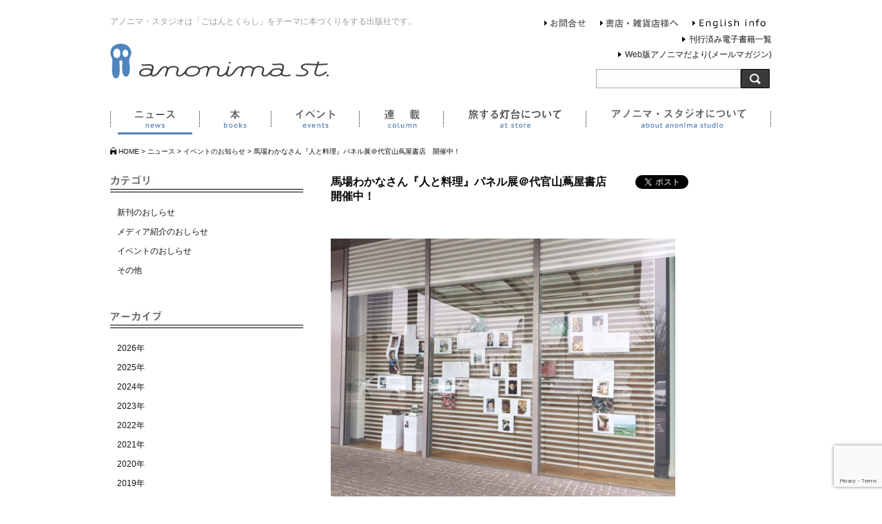

--- FILE ---
content_type: text/html; charset=UTF-8
request_url: https://www.anonima-studio.com/news/news-20170425/
body_size: 28107
content:
<!DOCTYPE html>
<html lang="ja-jp">
<head>
<meta http-equiv="Content-Type" content="text/html; charset=UTF-8">
<meta property="og:title" content="  馬場わかなさん『人と料理』パネル展＠代官山蔦屋書店　開催中！│アノニマ・スタジオ｜中央出版株式会社">
<meta property="og:type" content="artcle">
<meta property="og:url" content="httpswww.anonima-studio.com/news/news-20170425/">
<meta property="og:image" content="https://www.anonima-studio.com/img/ogpimg.png">
<meta property="og:site_name" content="アノニマ・スタジオ｜中央出版株式会社">
<meta property="og:description" content="アノニマ・スタジオは「ごはんとくらし」をテーマに本づくりをする出版社です。">
<meta name="description" content="アノニマ・スタジオは「ごはんとくらし」をテーマに本づくりをする出版社です。">
<meta name="msapplication-tileimage" content="https://www.anonima-studio.com/wp/wp-content/uploads/2019/05/cropped-c0b32b73444fe147522bb603586efd7a-270x270.jpg">
<meta name="robots" content="max-image-preview:large">
<meta name="twitter:card" content="summarylargeimage">
<meta name="twitter:site" content="@anonimastudio">
<meta name="viewport" content="width=1140">
<title>  馬場わかなさん『人と料理』パネル展＠代官山蔦屋書店　開催中！│アノニマ・スタジオ｜中央出版株式会社</title>
<link rel="dns-prefetch" href="//fonts.googleapis.com">
<link rel="dns-prefetch" href="//ajax.googleapis.com">
<link rel="dns-prefetch" href="//cdnjs.cloudflare.com">
<link rel="shortcut icon" type="image/vnd.microsoft.icon" href="https://www.anonima-studio.com/wp/wp-content/themes/anonima-studio/img/favicon.ico">
<link rel="alternate" type="application/rss+xml" title="アノニマ・スタジオ｜中央出版株式会社 &raquo; 馬場わかなさん『人と料理』パネル展＠代官山蔦屋書店　開催中！ のコメントのフィード" href="https://www.anonima-studio.com/news/news-20170425/feed/">
<link rel="alternate" type="application/json" href="https://www.anonima-studio.com/wp-json/wp/v2/posts/6566">
<link rel="alternate" type="application/json+oembed" href="https://www.anonima-studio.com/wp-json/oembed/1.0/embed?url=https%3A%2F%2Fwww.anonima-studio.com%2Fnews%2Fnews-20170425%2F">
<link rel="alternate" type="text/xml+oembed" href="https://www.anonima-studio.com/wp-json/oembed/1.0/embed?url=https%3A%2F%2Fwww.anonima-studio.com%2Fnews%2Fnews-20170425%2F&#038;format=xml">
<link rel="https://api.w.org/" href="https://www.anonima-studio.com/wp-json/">
<link rel="EditURI" type="application/rsd+xml" title="RSD" href="https://www.anonima-studio.com/wp/xmlrpc.php?rsd">
<link rel="canonical" href="https://www.anonima-studio.com/news/news-20170425/">
<link rel="shortlink" href="https://www.anonima-studio.com/?p=6566">
<link rel="icon" href="https://www.anonima-studio.com/wp/wp-content/uploads/2019/05/cropped-c0b32b73444fe147522bb603586efd7a-32x32.jpg" sizes="32x32">
<link rel="icon" href="https://www.anonima-studio.com/wp/wp-content/uploads/2019/05/cropped-c0b32b73444fe147522bb603586efd7a-192x192.jpg" sizes="192x192">
<link rel="apple-touch-icon" href="https://www.anonima-studio.com/wp/wp-content/uploads/2019/05/cropped-c0b32b73444fe147522bb603586efd7a-180x180.jpg">
<link href="https://fonts.googleapis.com/css?family=PT+Sans+Caption" rel="stylesheet" type="text/css">
<link href="https://fonts.googleapis.com/css?family=Roboto" rel="stylesheet" type="text/css">
<link rel="stylesheet" type="text/css" href="https://www.anonima-studio.com/wp/wp-content/themes/anonima-studio/style_base.css">
<link rel="stylesheet" type="text/css" href="https://www.anonima-studio.com/wp/wp-content/cache/head-cleaner/css/a262b49f37ad525d2afa8a70efe1036c.css" media="all">
<link rel="stylesheet" id="wp-block-library-css" href="https://www.anonima-studio.com/wp/wp-includes/css/dist/block-library/style.min.css" type="text/css" media="all">
<link rel="stylesheet" id="contact-form-7-css" href="https://www.anonima-studio.com/wp/wp-content/plugins/contact-form-7/includes/css/styles.css" type="text/css" media="all">
<script type="text/javascript" src="https://ajax.googleapis.com/ajax/libs/jquery/1.7.1/jquery.min.js" ></script>
<script type="text/javascript" src="https://cdnjs.cloudflare.com/ajax/libs/jquery-easing/1.3/jquery.easing.min.js" ></script>
<script type="text/javascript" src="https://ajax.googleapis.com/ajax/libs/jquery/1.10.2/jquery.min.js"></script>
<script type="text/javascript" src="https://www.anonima-studio.com/wp/wp-content/themes/anonima-studio/js/script.js" ></script>
<script type="text/javascript" src="https://www.anonima-studio.com/wp/wp-content/themes/anonima-studio/js/scroll.js" ></script>
<script type="text/javascript" src="https://www.anonima-studio.com/wp/wp-content/themes/anonima-studio/js/heightLine.js"></script>
<script type="text/javascript" src="https://www.anonima-studio.com/wp/wp-content/themes/anonima-studio/js/accordionbox.js" ></script>
<script type="text/javascript" src="https://www.anonima-studio.com/wp/wp-content/themes/anonima-studio/js/accordionbox_gnav.js" ></script>
<script type="text/javascript" src="https://www.anonima-studio.com/wp/wp-content/cache/head-cleaner/js/e20e6d347d3bbd8b3f14f29ed5aa764c.js"></script>
<!--[if lte IE 8]><script type="text/javascript" src="https://www.anonima-studio.com/wp/wp-content/themes/anonima-studio/js/DOMAssistantCompressed-2.8.1.js"></script>
<script src="https://html5shiv.googlecode.com/svn/trunk/html5.js"></script>
<script type="text/javascript" src="https://www.anonima-studio.com/wp/wp-content/themes/anonima-studio/js/ie-css3.js"></script>
<![endif]-->
</head>

<body>
	<!-- Google Tag Manager (noscript) -->
	<noscript><iframe src="https://www.googletagmanager.com/ns.html?id=GTM-5VLP532"
	height="0" width="0" style="display:none;visibility:hidden"></iframe></noscript>
	<!-- End Google Tag Manager (noscript) -->
<!-- header -->
<script>!function(d,s,id){var js,fjs=d.getElementsByTagName(s)[0],p=/^http:/.test(d.location)?'http':'https';if(!d.getElementById(id)){js=d.createElement(s);js.id=id;js.src=p+'://platform.twitter.com/widgets.js';fjs.parentNode.insertBefore(js,fjs);}}(document, 'script', 'twitter-wjs');</script>
<div id="fb-root"></div>
<script>(function(d, s, id) {
var js, fjs = d.getElementsByTagName(s)[0];
if (d.getElementById(id)) return;
js = d.createElement(s); js.id = id;
js.src = "//connect.facebook.net/ja_JP/all.js#xfbml=1";
fjs.parentNode.insertBefore(js, fjs);
}(document, 'script', 'facebook-jssdk'));</script>
<!-- header -->
<div id="wrapper" class="clearfix">
<header class="sp_displaynone">
    <div class="clearfix logonavWrap">
      <p>アノニマ・スタジオは「ごはんとくらし」をテーマに本づくりをする出版社です。</p>
      <p class="headerLogo"><strong><a href="https://www.anonima-studio.com/" title="anonima studio｜アノニマ・スタジオ｜中央出版株式会社"><img src="https://www.anonima-studio.com/wp/wp-content/themes/anonima-studio/img/common/header_logo.gif" alt="anonima studio｜アノニマ・スタジオ｜中央出版株式会社" /></a></strong></p>
            <nav class="gnav">
              <ul class="clearfix">


<li id="gnav01" class="
current"><a href="https://www.anonima-studio.com/news/" title="news">ニュース</a></li>

<li id="gnav02" class="
"><a href="https://www.anonima-studio.com/books/" title="books">本</a></li>

<li id="gnav03" class="
"><a href="https://www.anonima-studio.com/events/" title="event">イベント</a></li>

<li id="gnav04" class="
"><a href="https://www.anonima-studio.com/column/" title="column">連載</a></li>

<li id="gnav05" class="
"><a href="https://www.anonima-studio.com/atstore/" title="atstore">旅する灯台について</a></li>

<li id="gnav06" class="
"><a href="https://www.anonima-studio.com/about/" title="about">アノニマ・スタジオについて</a></li>

              </ul>
            </nav>
            <nav id="headernav" name="headernav">
            <ul>

<li id="hnav01" class=""><a href="https://www.anonima-studio.com/contact/" title="お問合せ">お問合せ</a></li>
<li id="hnav02" class=""><a href="https://www.anonima-studio.com/?page_id=27"　title="書店・雑貨店様へ">書店・雑貨店様へ</a></li>
<li id="hnav03" class=""><a href="/english/" title="English info">English info</a></li>

            </ul>
            </nav><!-- headernav END -->
            <li class="header__mailmagazine"> <a style="top: -160px;" href="https://www.anonima-studio.com/ebook/anonima-ebook.html" title="刊行済み電子書籍一覧">刊行済み電子書籍一覧 </a></li>
<li class="header__mailmagazine"><a class="" style="top: -138px;" href="https://www.anonima-studio.com/mailmagazine/" title="Web版アノニマだより(メールマガジン)">Web版アノニマだより(メールマガジン)</a></li>
    </div><!-- logonavWrap END -->
      <div class="search">
    <form method="get" action="https://www.anonima-studio.com/">
<fieldset>
<label for="search"></label>
<input type="hidden" value="news,books,events,atstore" name="cat" />
<input type="text" name="s" id="s" value="" />
<input type="submit" name="searchsubmit" id="searchsubmit" value="" />
</fieldset>
</form>
    </div>
<div class="breadcrumbs clearfix" >
    <!-- Breadcrumb NavXT 7.2.0 -->
<span typeof="v:Breadcrumb"><a rel="v:url" property="v:title" title="Go to アノニマ・スタジオ｜中央出版株式会社." href="https://www.anonima-studio.com" class="home">HOME</a></span> &gt; <span typeof="v:Breadcrumb"><a rel="v:url" property="v:title" title="Go to the ニュース category archives." href="https://www.anonima-studio.com/news/" class="taxonomy category">ニュース</a></span> &gt; <span typeof="v:Breadcrumb"><a rel="v:url" property="v:title" title="Go to the イベントのお知らせ category archives." href="https://www.anonima-studio.com/news/hold/" class="taxonomy category">イベントのお知らせ</a></span> &gt; <span typeof="v:Breadcrumb"><span property="v:title">馬場わかなさん『人と料理』パネル展＠代官山蔦屋書店　開催中！</span></span></div>
</header>
<!-- /PC用 -->

<!-- スマホ用 -->
<header class="pc_displaynone">
    <div class="logonavWrap">
<div class="breadcrumbs clearfix" >
    <!-- Breadcrumb NavXT 7.2.0 -->
<span typeof="v:Breadcrumb"><a rel="v:url" property="v:title" title="Go to アノニマ・スタジオ｜中央出版株式会社." href="https://www.anonima-studio.com" class="home">HOME</a></span> &gt; <span typeof="v:Breadcrumb"><a rel="v:url" property="v:title" title="Go to the ニュース category archives." href="https://www.anonima-studio.com/news/" class="taxonomy category">ニュース</a></span> &gt; <span typeof="v:Breadcrumb"><a rel="v:url" property="v:title" title="Go to the イベントのお知らせ category archives." href="https://www.anonima-studio.com/news/hold/" class="taxonomy category">イベントのお知らせ</a></span> &gt; <span typeof="v:Breadcrumb"><span property="v:title">馬場わかなさん『人と料理』パネル展＠代官山蔦屋書店　開催中！</span></span></div>
      <div class="sp_logo">
      <p class="">
        <strong><a href="https://www.anonima-studio.com/" title="anonima studio｜アノニマ・スタジオ｜中央出版株式会社">
          <img src="https://www.anonima-studio.com/wp/wp-content/themes/anonima-studio/img/common/header_logo.gif" alt="anonima studio｜アノニマ・スタジオ｜中央出版株式会社" /></a>
        </strong>
      </p>
      <button type="button" class="accordionbox_gnav drawer-hamburger">
          <span class="sr-only">toggle navigation</span>
          <span class="drawer-hamburger-icon"></span>
      </button>
      </div>
      <nav class="sp_displaynone accordion_gnav">
      <div class="">
      <div class="search">
    <form method="get" action="https://www.anonima-studio.com/">
<fieldset>
<label for="search"></label>
<input type="hidden" value="news,books,events,atstore" name="cat" />
<input type="text" name="s" id="s" value="" />
<input type="submit" name="searchsubmit" id="searchsubmit" value="" />
</fieldset>
</form>
    </div>
<ul class="gmenu">
  <li id="gnav00" class=""><a href="https://www.anonima-studio.com" title="news">TOP</a>
  </li> 

  <li id="gnav01" class="
    current    "><a href="https://www.anonima-studio.com/news/" title="news">ニュース</a>
  </li> 

  <li id="gnav02" class="
        "><a href="https://www.anonima-studio.com/books/" title="books">本</a>
  </li> 

  <li id="gnav03" class="
        "><a href="https://www.anonima-studio.com/events/" title="event">イベント</a>
  </li> 

  <li id="gnav04" class="
        "><a href="https://www.anonima-studio.com/column/" title="column">連載</a>
  </li> 

  <li id="gnav05" class="
        "><a href="https://www.anonima-studio.com/atstore/" title="atstore">旅する灯台について</a>
  </li> 

  <li id="gnav06" class="
        "><a href="https://www.anonima-studio.com/about/" title="about">アノニマ・スタジオについて</a>
  </li> 

  <li id="gnav07" class=""><a href="https://www.anonima-studio.com/contact/" title="お問合せ">お問合せ</a>
  </li> 

  <li id="gnav08" class=""><a href="https://www.anonima-studio.com/?page_id=27"　title="書店・雑貨店様へ">書店・雑貨店様へ</a></li>  

  <li id="gnav09" class=""><a href="/english/" title="English info">English info</a>
  </li> 
  <li> <a href="https://www.anonima-studio.com/ebook/anonima-ebook.html" title="刊行済み電子書籍一覧">刊行済み電子書籍一覧 </a></li>
  <li><a class="" href="https://www.anonima-studio.com/mailmagazine/" title="Web版アノニマだより(メールマガジン)">Web版アノニマだより(メールマガジン)</a></li>
  <li><a class="" href="https://www.anonima-studio.com/privacy/" title="プライバシーポリシー">プライバシーポリシー</a></li>
</ul>
        <ul class="gbanner">
        <li><a href="https://www.facebook.com/anonimastudio.japan" target="_blank"><img src="https://www.anonima-studio.com/wp/wp-content/themes/anonima-studio/img/common/btn_facebook.gif" width="34" height="34" alt="facebook"></a></li>
        <li><a href="https://twitter.com/anonimastudio" target="_blank"><img src="https://www.anonima-studio.com/wp/wp-content/themes/anonima-studio/img/common/btn_tw.gif" width="34" height="34" alt="twitter"></a></li>
        <li><a href="https://www.instagram.com/anonimastudio/" target="_blank"><img src="https://www.anonima-studio.com/wp/wp-content/themes/anonima-studio/img/common/inst-icons2.png" width="34" height="34" alt="instagram"></a></li>
        <li><a href="https://www.anonima-studio.com/bookmarket/" target="_blank"><img src="https://www.anonima-studio.com/wp/wp-content/themes/anonima-studio/img/common/BOOK-MARKET-icon.jpg" width="34" height="34" alt="BOOK MARKET"></a></li>
        </ul>
</div>
            </nav>
    </div><!-- logonavWrap END -->


<h1 class="pc_displaynone sp_h1 current">ニュース</h1>
</header>
<!-----header END------>
<!-- /container -->

<!-- sidebar -->
<div id="sidecolumn" class="clearfix sp_displaynone">
<h2><img src="https://www.anonima-studio.com/wp/wp-content/themes/anonima-studio/img/news/ttl_category.jpg" width="75" height="15" alt="カテゴリ"></h2>
<ul id="sidelist">
	<li><a href="https://www.anonima-studio.com/?category_name=new-release">新刊のおしらせ</a></li>
	<li><a href="https://www.anonima-studio.com/?category_name=media">メディア紹介のおしらせ</a></li>
	<li><a href="https://www.anonima-studio.com/?category_name=hold">イベントのおしらせ</a></li>
	<li><a href="https://www.anonima-studio.com/?category_name=etc">その他</a></li>
</ul>

<h2><img src="https://www.anonima-studio.com/wp/wp-content/themes/anonima-studio/img/news/ttl_archive.jpg" width="75" height="15" alt="アーカイブ"></h2>
<ul id="sidelist">
	<li>	<li><a href='https://www.anonima-studio.com/2026/?cat=14'>2026年</a></li>
	<li><a href='https://www.anonima-studio.com/2025/?cat=14'>2025年</a></li>
	<li><a href='https://www.anonima-studio.com/2024/?cat=14'>2024年</a></li>
	<li><a href='https://www.anonima-studio.com/2023/?cat=14'>2023年</a></li>
	<li><a href='https://www.anonima-studio.com/2022/?cat=14'>2022年</a></li>
	<li><a href='https://www.anonima-studio.com/2021/?cat=14'>2021年</a></li>
	<li><a href='https://www.anonima-studio.com/2020/?cat=14'>2020年</a></li>
	<li><a href='https://www.anonima-studio.com/2019/?cat=14'>2019年</a></li>
	<li><a href='https://www.anonima-studio.com/2018/?cat=14'>2018年</a></li>
	<li><a href='https://www.anonima-studio.com/2017/?cat=14'>2017年</a></li>
	<li><a href='https://www.anonima-studio.com/2016/?cat=14'>2016年</a></li>
	<li><a href='https://www.anonima-studio.com/2015/?cat=14'>2015年</a></li>
	<li><a href='https://www.anonima-studio.com/2014/?cat=14'>2014年</a></li>
</li>
	<li><a href="/before2014/frameset.html" target="_blank">2014年以前</a></li>
</ul>
</div><!--sidecolumn END --><!-- /sidebar -->

<!--INDEX Right column-->
<div id="mainContents">

<section id="txt_box">

<div class="title clearfix">
	<h3>馬場わかなさん『人と料理』パネル展＠代官山蔦屋書店　開催中！</h3>
	<div id="sns_button2" class="clearfix">
		<div class="fb-like" expr:data-href="data:blog.url" data-layout="button_count" data-action="like" data-show-faces="false" data-share="false"/></div>
		<div class="tw-share2"><a href="https://twitter.com/share" class="twitter-share-button" data-lang="ja">ツイート</a></div>
	</div>
</div>

<p><img decoding="async" src="https://www.anonima-studio.com/wp/wp-content/uploads/2017/04/image1.jpg" alt="image1" width="500" class="alignleft size-full wp-image-6567" srcset="https://www.anonima-studio.com/wp/wp-content/uploads/2017/04/image1.jpg 607w, https://www.anonima-studio.com/wp/wp-content/uploads/2017/04/image1-300x225.jpg 300w" sizes="(max-width: 607px) 100vw, 607px" /></p>
<p>代官山蔦屋書店さんの駐車場側のウィンドウにて、<br />
まもなく発売の馬場わかなさん『人と料理』発売予告のパネルを展示していただいています。<br />
ゴールデンウィークいっぱい、5月8日までの展示です。</p>
<p><img decoding="async" src="https://www.anonima-studio.com/wp/wp-content/uploads/2017/04/image3.jpg" alt="image3" width="500" class="alignleft size-full wp-image-6568" srcset="https://www.anonima-studio.com/wp/wp-content/uploads/2017/04/image3.jpg 632w, https://www.anonima-studio.com/wp/wp-content/uploads/2017/04/image3-300x225.jpg 300w" sizes="(max-width: 632px) 100vw, 632px" /></p>
<p>文筆家の服部みれいさん、塗師の赤木明登さん、料理家の細川亜衣さん、渡辺有子さん、なかしましほさんなど、<br />
本にご登場いただいた方々のお写真を、少し先にご覧いただけます。</p>
<p>代官山蔦屋書店さんには4月28日からならびはじめます。<br />
ぜひお手に取って、写真を文章をあわせて見てみてくださいね！</p>
<p><a href="https://www.anonima-studio.com/books/essay/hito-to-ryouri/"><br />
『人と料理』馬場わかな<br />
<img decoding="async" fetchpriority="high" src="https://www.anonima-studio.com/wp/wp-content/uploads/2017/03/9784877587628-212x300.jpg" alt="9784877587628" width="212" height="300" class="alignleft size-medium wp-image-6468" srcset="https://www.anonima-studio.com/wp/wp-content/uploads/2017/03/9784877587628-212x300.jpg 212w, https://www.anonima-studio.com/wp/wp-content/uploads/2017/03/9784877587628-725x1024.jpg 725w" sizes="(max-width: 212px) 100vw, 212px" /><br />
</a></p>

<p class="date">（update 2017.04.25）</p>
</section>

<!--sp_sidecolumn_news -->
<div id="sidecolumn" class="clearfix pc_displaynone">
<h2><img src="https://www.anonima-studio.com/wp/wp-content/themes/anonima-studio/img/news/ttl_category.jpg" width="75" height="15" alt="カテゴリ"></h2>
<ul id="sidelist">
    <li><a href="https://www.anonima-studio.com/?category_name=new-release">新刊のおしらせ</a></li>
    <li><a href="https://www.anonima-studio.com/?category_name=media">メディア紹介のおしらせ</a></li>
    <li><a href="https://www.anonima-studio.com/?category_name=hold">イベントのおしらせ</a></li>
    <li><a href="https://www.anonima-studio.com/?category_name=etc">その他</a></li>
</ul>

<h2><img src="https://www.anonima-studio.com/wp/wp-content/themes/anonima-studio/img/news/ttl_archive.jpg" width="75" height="15" alt="アーカイブ"></h2>
<ul id="sidelist">
    <li>	<li><a href='https://www.anonima-studio.com/2026/?cat=14'>2026年</a></li>
	<li><a href='https://www.anonima-studio.com/2025/?cat=14'>2025年</a></li>
	<li><a href='https://www.anonima-studio.com/2024/?cat=14'>2024年</a></li>
	<li><a href='https://www.anonima-studio.com/2023/?cat=14'>2023年</a></li>
	<li><a href='https://www.anonima-studio.com/2022/?cat=14'>2022年</a></li>
	<li><a href='https://www.anonima-studio.com/2021/?cat=14'>2021年</a></li>
	<li><a href='https://www.anonima-studio.com/2020/?cat=14'>2020年</a></li>
	<li><a href='https://www.anonima-studio.com/2019/?cat=14'>2019年</a></li>
	<li><a href='https://www.anonima-studio.com/2018/?cat=14'>2018年</a></li>
	<li><a href='https://www.anonima-studio.com/2017/?cat=14'>2017年</a></li>
	<li><a href='https://www.anonima-studio.com/2016/?cat=14'>2016年</a></li>
	<li><a href='https://www.anonima-studio.com/2015/?cat=14'>2015年</a></li>
	<li><a href='https://www.anonima-studio.com/2014/?cat=14'>2014年</a></li>
</li>
    <li><a href="/before2014/frameset.html" target="_blank">2014年以前</a></li>
</ul>
</div><!--sp_sidecolumn_news END -->

</div><!-- INDEX Rihght COLUMN mainContents END -->

<!-- /container -->
<!-- footer -->
<div id="pagetop"><a href="#wrapper"><img src="https://www.anonima-studio.com/wp/wp-content/themes/anonima-studio/img/common/btn_pagetop.png" width="68" height="16" alt="pagetop"></a></div>

<footer id="footerinfo">
   <p id="footer_logo"><img src="https://www.anonima-studio.com/wp/wp-content/themes/anonima-studio/img/common/footer_logo.png" width="190" height="105" alt="anonima studio"></p>
    <dl>
      <dt>アノニマ・スタジオ｜中央出版株式会社</dt>
      <dd>〒111-0051 東京都台東区蔵前2-14-14 2F
        <ul>
        <li><a href="https://www.facebook.com/anonimastudio.japan" target="_blank"><img src="https://www.anonima-studio.com/wp/wp-content/themes/anonima-studio/img/common/btn_facebook.gif" width="34" height="34" alt="facebook"></a></li>
        <li><a href="https://twitter.com/anonimastudio" target="_blank"><img src="https://www.anonima-studio.com/wp/wp-content/uploads/2024/05/btn_X.gif" width="34" height="34" alt="twitter"></a></li>
        <li><a href="https://www.instagram.com/anonimastudio/" target="_blank"><img src="https://www.anonima-studio.com/wp/wp-content/themes/anonima-studio/img/common/inst-icons2.png" width="34" height="34" alt="instagram"></a></li>
        <li><a href="https://www.anonima-studio.com/bookmarket/" target="_blank"><img src="https://www.anonima-studio.com/wp/wp-content/themes/anonima-studio/img/common/BOOK-MARKET-icon.jpg" width="34" height="34" alt="BOOK MARKET"></a></li>
		<li><a href="https://anonima-studio.stores.jp/" target="_blank"><img src="https://www.anonima-studio.com/wp/wp-content/themes/anonima-studio/img/common/EC-icon.jpg" width="34" height="34" alt="BOOK MARKET"></a></li>
        </ul>
    </dd>
    </dl>
    <p class="footer_lead">アノニマ・スタジオは、KTC中央出版の「ごはんとくらし」をテーマとしたレーベルです。食べること、住まうこと、子育て、旅、こころとからだ・・・暮らしを少し豊かにしてくれる生活書を中心に、本づくりやイベントを行っています。</p>

    <li class="footer__mailmagazine"> <a style="top: -85px;right: 246px;" href="https://www.anonima-studio.com/ebook/anonima-ebook.html" title="刊行済み電子書籍一覧">刊行済み電子書籍一覧 </a></li>
    <li class="footer__mailmagazine"><a class="" href="https://www.anonima-studio.com/mailmagazine/" title="Web版アノニマだより(メールマガジン)">Web版アノニマだより(メールマガジン)</a></li>

    <ul class="footer_navi sp_displaynone">
    <li><a href="https://www.anonima-studio.com/?category_name=news">ニュース</a>　｜　</li>
    <li><a href="https://www.anonima-studio.com/?category_name=books">本</a>　｜　</li>
    <li><a href="https://www.anonima-studio.com/?category_name=events">イベント</a>　｜　</li>
    <li><a href="https://www.anonima-studio.com/column/">連載</a>　｜　</li>
    <li><a href="https://www.anonima-studio.com/?category_name=atstore">旅する灯台について</a>　｜　</li>
    <li><a href="https://www.anonima-studio.com/about/">アノニマ・スタジオについて</a>　｜　</li>
    <li><a href="https://www.anonima-studio.com/contact/">お問合せ</a>　｜　</li>
    <li><a href="https://www.anonima-studio.com/?page_id=27">書店・雑貨店様へ</a>　｜　</li>
    <li><a href="/english/">English info</a>　｜　</li>
    <li><a href="https://www.anonima-studio.com/privacy/">プライバシーポリシー</a></li>
    </ul>

    <ul class="footer_navi pc_displaynone">
    <li><a href="https://www.anonima-studio.com/?category_name=news">ニュース</a></li>
    <li><a href="https://www.anonima-studio.com/?category_name=books">本</a></li>
    <li><a href="https://www.anonima-studio.com/?category_name=events">イベント</a></li>
    <li><a href="https://www.anonima-studio.com/column/">連載</a></li>
    <li><a href="https://www.anonima-studio.com/?category_name=atstore">旅する灯台について</a></li>
    <li><a href="https://www.anonima-studio.com/about/">アノニマ・スタジオについて</a></li>
    <li><a href="https://www.anonima-studio.com/contact/">お問合せ</a></li>
    <li><a href="https://www.anonima-studio.com/?page_id=27">書店・雑貨店様へ</a></li>
    <li><a href="/english/">English info</a></li>
    <li><a href="https://www.anonima-studio.com/privacy/">プライバシーポリシー</a></li>
    </ul>

    <p class="copyright">&copy;anonima studio ALL RIGHTS RESERVED</p>
</footer>
<!-- footer END -->
</div>

<script>
<!--2023/3/10GoogleAnalytics旧タグ削除-->
</script>

<script type='text/javascript' src='https://www.anonima-studio.com/wp/wp-content/plugins/contact-form-7/includes/swv/js/index.js' id='swv-js'></script>
<script type='text/javascript' id='contact-form-7-js-extra'>
/* <![CDATA[ */
var wpcf7 = {"api":{"root":"https:\/\/www.anonima-studio.com\/wp-json\/","namespace":"contact-form-7\/v1"}};
/* ]]> */
</script>
<script type='text/javascript' src='https://www.anonima-studio.com/wp/wp-content/plugins/contact-form-7/includes/js/index.js' id='contact-form-7-js'></script>
<script type='text/javascript' src='https://www.google.com/recaptcha/api.js?render=6Lf3U-0aAAAAABGF1TO793FIpgs5pIcOsvtUdu1S' id='google-recaptcha-js'></script>
<script type='text/javascript' src='https://www.anonima-studio.com/wp/wp-includes/js/dist/vendor/wp-polyfill-inert.min.js' id='wp-polyfill-inert-js'></script>
<script type='text/javascript' src='https://www.anonima-studio.com/wp/wp-includes/js/dist/vendor/regenerator-runtime.min.js' id='regenerator-runtime-js'></script>
<script type='text/javascript' src='https://www.anonima-studio.com/wp/wp-includes/js/dist/vendor/wp-polyfill.min.js' id='wp-polyfill-js'></script>
<script type='text/javascript' id='wpcf7-recaptcha-js-extra'>
/* <![CDATA[ */
var wpcf7_recaptcha = {"sitekey":"6Lf3U-0aAAAAABGF1TO793FIpgs5pIcOsvtUdu1S","actions":{"homepage":"homepage","contactform":"contactform"}};
/* ]]> */
</script>
<script type='text/javascript' src='https://www.anonima-studio.com/wp/wp-content/plugins/contact-form-7/modules/recaptcha/index.js' id='wpcf7-recaptcha-js'></script>
</body>
</html>

--- FILE ---
content_type: text/html; charset=utf-8
request_url: https://www.google.com/recaptcha/api2/anchor?ar=1&k=6Lf3U-0aAAAAABGF1TO793FIpgs5pIcOsvtUdu1S&co=aHR0cHM6Ly93d3cuYW5vbmltYS1zdHVkaW8uY29tOjQ0Mw..&hl=en&v=PoyoqOPhxBO7pBk68S4YbpHZ&size=invisible&anchor-ms=20000&execute-ms=30000&cb=k4ljl7vkcedz
body_size: 48649
content:
<!DOCTYPE HTML><html dir="ltr" lang="en"><head><meta http-equiv="Content-Type" content="text/html; charset=UTF-8">
<meta http-equiv="X-UA-Compatible" content="IE=edge">
<title>reCAPTCHA</title>
<style type="text/css">
/* cyrillic-ext */
@font-face {
  font-family: 'Roboto';
  font-style: normal;
  font-weight: 400;
  font-stretch: 100%;
  src: url(//fonts.gstatic.com/s/roboto/v48/KFO7CnqEu92Fr1ME7kSn66aGLdTylUAMa3GUBHMdazTgWw.woff2) format('woff2');
  unicode-range: U+0460-052F, U+1C80-1C8A, U+20B4, U+2DE0-2DFF, U+A640-A69F, U+FE2E-FE2F;
}
/* cyrillic */
@font-face {
  font-family: 'Roboto';
  font-style: normal;
  font-weight: 400;
  font-stretch: 100%;
  src: url(//fonts.gstatic.com/s/roboto/v48/KFO7CnqEu92Fr1ME7kSn66aGLdTylUAMa3iUBHMdazTgWw.woff2) format('woff2');
  unicode-range: U+0301, U+0400-045F, U+0490-0491, U+04B0-04B1, U+2116;
}
/* greek-ext */
@font-face {
  font-family: 'Roboto';
  font-style: normal;
  font-weight: 400;
  font-stretch: 100%;
  src: url(//fonts.gstatic.com/s/roboto/v48/KFO7CnqEu92Fr1ME7kSn66aGLdTylUAMa3CUBHMdazTgWw.woff2) format('woff2');
  unicode-range: U+1F00-1FFF;
}
/* greek */
@font-face {
  font-family: 'Roboto';
  font-style: normal;
  font-weight: 400;
  font-stretch: 100%;
  src: url(//fonts.gstatic.com/s/roboto/v48/KFO7CnqEu92Fr1ME7kSn66aGLdTylUAMa3-UBHMdazTgWw.woff2) format('woff2');
  unicode-range: U+0370-0377, U+037A-037F, U+0384-038A, U+038C, U+038E-03A1, U+03A3-03FF;
}
/* math */
@font-face {
  font-family: 'Roboto';
  font-style: normal;
  font-weight: 400;
  font-stretch: 100%;
  src: url(//fonts.gstatic.com/s/roboto/v48/KFO7CnqEu92Fr1ME7kSn66aGLdTylUAMawCUBHMdazTgWw.woff2) format('woff2');
  unicode-range: U+0302-0303, U+0305, U+0307-0308, U+0310, U+0312, U+0315, U+031A, U+0326-0327, U+032C, U+032F-0330, U+0332-0333, U+0338, U+033A, U+0346, U+034D, U+0391-03A1, U+03A3-03A9, U+03B1-03C9, U+03D1, U+03D5-03D6, U+03F0-03F1, U+03F4-03F5, U+2016-2017, U+2034-2038, U+203C, U+2040, U+2043, U+2047, U+2050, U+2057, U+205F, U+2070-2071, U+2074-208E, U+2090-209C, U+20D0-20DC, U+20E1, U+20E5-20EF, U+2100-2112, U+2114-2115, U+2117-2121, U+2123-214F, U+2190, U+2192, U+2194-21AE, U+21B0-21E5, U+21F1-21F2, U+21F4-2211, U+2213-2214, U+2216-22FF, U+2308-230B, U+2310, U+2319, U+231C-2321, U+2336-237A, U+237C, U+2395, U+239B-23B7, U+23D0, U+23DC-23E1, U+2474-2475, U+25AF, U+25B3, U+25B7, U+25BD, U+25C1, U+25CA, U+25CC, U+25FB, U+266D-266F, U+27C0-27FF, U+2900-2AFF, U+2B0E-2B11, U+2B30-2B4C, U+2BFE, U+3030, U+FF5B, U+FF5D, U+1D400-1D7FF, U+1EE00-1EEFF;
}
/* symbols */
@font-face {
  font-family: 'Roboto';
  font-style: normal;
  font-weight: 400;
  font-stretch: 100%;
  src: url(//fonts.gstatic.com/s/roboto/v48/KFO7CnqEu92Fr1ME7kSn66aGLdTylUAMaxKUBHMdazTgWw.woff2) format('woff2');
  unicode-range: U+0001-000C, U+000E-001F, U+007F-009F, U+20DD-20E0, U+20E2-20E4, U+2150-218F, U+2190, U+2192, U+2194-2199, U+21AF, U+21E6-21F0, U+21F3, U+2218-2219, U+2299, U+22C4-22C6, U+2300-243F, U+2440-244A, U+2460-24FF, U+25A0-27BF, U+2800-28FF, U+2921-2922, U+2981, U+29BF, U+29EB, U+2B00-2BFF, U+4DC0-4DFF, U+FFF9-FFFB, U+10140-1018E, U+10190-1019C, U+101A0, U+101D0-101FD, U+102E0-102FB, U+10E60-10E7E, U+1D2C0-1D2D3, U+1D2E0-1D37F, U+1F000-1F0FF, U+1F100-1F1AD, U+1F1E6-1F1FF, U+1F30D-1F30F, U+1F315, U+1F31C, U+1F31E, U+1F320-1F32C, U+1F336, U+1F378, U+1F37D, U+1F382, U+1F393-1F39F, U+1F3A7-1F3A8, U+1F3AC-1F3AF, U+1F3C2, U+1F3C4-1F3C6, U+1F3CA-1F3CE, U+1F3D4-1F3E0, U+1F3ED, U+1F3F1-1F3F3, U+1F3F5-1F3F7, U+1F408, U+1F415, U+1F41F, U+1F426, U+1F43F, U+1F441-1F442, U+1F444, U+1F446-1F449, U+1F44C-1F44E, U+1F453, U+1F46A, U+1F47D, U+1F4A3, U+1F4B0, U+1F4B3, U+1F4B9, U+1F4BB, U+1F4BF, U+1F4C8-1F4CB, U+1F4D6, U+1F4DA, U+1F4DF, U+1F4E3-1F4E6, U+1F4EA-1F4ED, U+1F4F7, U+1F4F9-1F4FB, U+1F4FD-1F4FE, U+1F503, U+1F507-1F50B, U+1F50D, U+1F512-1F513, U+1F53E-1F54A, U+1F54F-1F5FA, U+1F610, U+1F650-1F67F, U+1F687, U+1F68D, U+1F691, U+1F694, U+1F698, U+1F6AD, U+1F6B2, U+1F6B9-1F6BA, U+1F6BC, U+1F6C6-1F6CF, U+1F6D3-1F6D7, U+1F6E0-1F6EA, U+1F6F0-1F6F3, U+1F6F7-1F6FC, U+1F700-1F7FF, U+1F800-1F80B, U+1F810-1F847, U+1F850-1F859, U+1F860-1F887, U+1F890-1F8AD, U+1F8B0-1F8BB, U+1F8C0-1F8C1, U+1F900-1F90B, U+1F93B, U+1F946, U+1F984, U+1F996, U+1F9E9, U+1FA00-1FA6F, U+1FA70-1FA7C, U+1FA80-1FA89, U+1FA8F-1FAC6, U+1FACE-1FADC, U+1FADF-1FAE9, U+1FAF0-1FAF8, U+1FB00-1FBFF;
}
/* vietnamese */
@font-face {
  font-family: 'Roboto';
  font-style: normal;
  font-weight: 400;
  font-stretch: 100%;
  src: url(//fonts.gstatic.com/s/roboto/v48/KFO7CnqEu92Fr1ME7kSn66aGLdTylUAMa3OUBHMdazTgWw.woff2) format('woff2');
  unicode-range: U+0102-0103, U+0110-0111, U+0128-0129, U+0168-0169, U+01A0-01A1, U+01AF-01B0, U+0300-0301, U+0303-0304, U+0308-0309, U+0323, U+0329, U+1EA0-1EF9, U+20AB;
}
/* latin-ext */
@font-face {
  font-family: 'Roboto';
  font-style: normal;
  font-weight: 400;
  font-stretch: 100%;
  src: url(//fonts.gstatic.com/s/roboto/v48/KFO7CnqEu92Fr1ME7kSn66aGLdTylUAMa3KUBHMdazTgWw.woff2) format('woff2');
  unicode-range: U+0100-02BA, U+02BD-02C5, U+02C7-02CC, U+02CE-02D7, U+02DD-02FF, U+0304, U+0308, U+0329, U+1D00-1DBF, U+1E00-1E9F, U+1EF2-1EFF, U+2020, U+20A0-20AB, U+20AD-20C0, U+2113, U+2C60-2C7F, U+A720-A7FF;
}
/* latin */
@font-face {
  font-family: 'Roboto';
  font-style: normal;
  font-weight: 400;
  font-stretch: 100%;
  src: url(//fonts.gstatic.com/s/roboto/v48/KFO7CnqEu92Fr1ME7kSn66aGLdTylUAMa3yUBHMdazQ.woff2) format('woff2');
  unicode-range: U+0000-00FF, U+0131, U+0152-0153, U+02BB-02BC, U+02C6, U+02DA, U+02DC, U+0304, U+0308, U+0329, U+2000-206F, U+20AC, U+2122, U+2191, U+2193, U+2212, U+2215, U+FEFF, U+FFFD;
}
/* cyrillic-ext */
@font-face {
  font-family: 'Roboto';
  font-style: normal;
  font-weight: 500;
  font-stretch: 100%;
  src: url(//fonts.gstatic.com/s/roboto/v48/KFO7CnqEu92Fr1ME7kSn66aGLdTylUAMa3GUBHMdazTgWw.woff2) format('woff2');
  unicode-range: U+0460-052F, U+1C80-1C8A, U+20B4, U+2DE0-2DFF, U+A640-A69F, U+FE2E-FE2F;
}
/* cyrillic */
@font-face {
  font-family: 'Roboto';
  font-style: normal;
  font-weight: 500;
  font-stretch: 100%;
  src: url(//fonts.gstatic.com/s/roboto/v48/KFO7CnqEu92Fr1ME7kSn66aGLdTylUAMa3iUBHMdazTgWw.woff2) format('woff2');
  unicode-range: U+0301, U+0400-045F, U+0490-0491, U+04B0-04B1, U+2116;
}
/* greek-ext */
@font-face {
  font-family: 'Roboto';
  font-style: normal;
  font-weight: 500;
  font-stretch: 100%;
  src: url(//fonts.gstatic.com/s/roboto/v48/KFO7CnqEu92Fr1ME7kSn66aGLdTylUAMa3CUBHMdazTgWw.woff2) format('woff2');
  unicode-range: U+1F00-1FFF;
}
/* greek */
@font-face {
  font-family: 'Roboto';
  font-style: normal;
  font-weight: 500;
  font-stretch: 100%;
  src: url(//fonts.gstatic.com/s/roboto/v48/KFO7CnqEu92Fr1ME7kSn66aGLdTylUAMa3-UBHMdazTgWw.woff2) format('woff2');
  unicode-range: U+0370-0377, U+037A-037F, U+0384-038A, U+038C, U+038E-03A1, U+03A3-03FF;
}
/* math */
@font-face {
  font-family: 'Roboto';
  font-style: normal;
  font-weight: 500;
  font-stretch: 100%;
  src: url(//fonts.gstatic.com/s/roboto/v48/KFO7CnqEu92Fr1ME7kSn66aGLdTylUAMawCUBHMdazTgWw.woff2) format('woff2');
  unicode-range: U+0302-0303, U+0305, U+0307-0308, U+0310, U+0312, U+0315, U+031A, U+0326-0327, U+032C, U+032F-0330, U+0332-0333, U+0338, U+033A, U+0346, U+034D, U+0391-03A1, U+03A3-03A9, U+03B1-03C9, U+03D1, U+03D5-03D6, U+03F0-03F1, U+03F4-03F5, U+2016-2017, U+2034-2038, U+203C, U+2040, U+2043, U+2047, U+2050, U+2057, U+205F, U+2070-2071, U+2074-208E, U+2090-209C, U+20D0-20DC, U+20E1, U+20E5-20EF, U+2100-2112, U+2114-2115, U+2117-2121, U+2123-214F, U+2190, U+2192, U+2194-21AE, U+21B0-21E5, U+21F1-21F2, U+21F4-2211, U+2213-2214, U+2216-22FF, U+2308-230B, U+2310, U+2319, U+231C-2321, U+2336-237A, U+237C, U+2395, U+239B-23B7, U+23D0, U+23DC-23E1, U+2474-2475, U+25AF, U+25B3, U+25B7, U+25BD, U+25C1, U+25CA, U+25CC, U+25FB, U+266D-266F, U+27C0-27FF, U+2900-2AFF, U+2B0E-2B11, U+2B30-2B4C, U+2BFE, U+3030, U+FF5B, U+FF5D, U+1D400-1D7FF, U+1EE00-1EEFF;
}
/* symbols */
@font-face {
  font-family: 'Roboto';
  font-style: normal;
  font-weight: 500;
  font-stretch: 100%;
  src: url(//fonts.gstatic.com/s/roboto/v48/KFO7CnqEu92Fr1ME7kSn66aGLdTylUAMaxKUBHMdazTgWw.woff2) format('woff2');
  unicode-range: U+0001-000C, U+000E-001F, U+007F-009F, U+20DD-20E0, U+20E2-20E4, U+2150-218F, U+2190, U+2192, U+2194-2199, U+21AF, U+21E6-21F0, U+21F3, U+2218-2219, U+2299, U+22C4-22C6, U+2300-243F, U+2440-244A, U+2460-24FF, U+25A0-27BF, U+2800-28FF, U+2921-2922, U+2981, U+29BF, U+29EB, U+2B00-2BFF, U+4DC0-4DFF, U+FFF9-FFFB, U+10140-1018E, U+10190-1019C, U+101A0, U+101D0-101FD, U+102E0-102FB, U+10E60-10E7E, U+1D2C0-1D2D3, U+1D2E0-1D37F, U+1F000-1F0FF, U+1F100-1F1AD, U+1F1E6-1F1FF, U+1F30D-1F30F, U+1F315, U+1F31C, U+1F31E, U+1F320-1F32C, U+1F336, U+1F378, U+1F37D, U+1F382, U+1F393-1F39F, U+1F3A7-1F3A8, U+1F3AC-1F3AF, U+1F3C2, U+1F3C4-1F3C6, U+1F3CA-1F3CE, U+1F3D4-1F3E0, U+1F3ED, U+1F3F1-1F3F3, U+1F3F5-1F3F7, U+1F408, U+1F415, U+1F41F, U+1F426, U+1F43F, U+1F441-1F442, U+1F444, U+1F446-1F449, U+1F44C-1F44E, U+1F453, U+1F46A, U+1F47D, U+1F4A3, U+1F4B0, U+1F4B3, U+1F4B9, U+1F4BB, U+1F4BF, U+1F4C8-1F4CB, U+1F4D6, U+1F4DA, U+1F4DF, U+1F4E3-1F4E6, U+1F4EA-1F4ED, U+1F4F7, U+1F4F9-1F4FB, U+1F4FD-1F4FE, U+1F503, U+1F507-1F50B, U+1F50D, U+1F512-1F513, U+1F53E-1F54A, U+1F54F-1F5FA, U+1F610, U+1F650-1F67F, U+1F687, U+1F68D, U+1F691, U+1F694, U+1F698, U+1F6AD, U+1F6B2, U+1F6B9-1F6BA, U+1F6BC, U+1F6C6-1F6CF, U+1F6D3-1F6D7, U+1F6E0-1F6EA, U+1F6F0-1F6F3, U+1F6F7-1F6FC, U+1F700-1F7FF, U+1F800-1F80B, U+1F810-1F847, U+1F850-1F859, U+1F860-1F887, U+1F890-1F8AD, U+1F8B0-1F8BB, U+1F8C0-1F8C1, U+1F900-1F90B, U+1F93B, U+1F946, U+1F984, U+1F996, U+1F9E9, U+1FA00-1FA6F, U+1FA70-1FA7C, U+1FA80-1FA89, U+1FA8F-1FAC6, U+1FACE-1FADC, U+1FADF-1FAE9, U+1FAF0-1FAF8, U+1FB00-1FBFF;
}
/* vietnamese */
@font-face {
  font-family: 'Roboto';
  font-style: normal;
  font-weight: 500;
  font-stretch: 100%;
  src: url(//fonts.gstatic.com/s/roboto/v48/KFO7CnqEu92Fr1ME7kSn66aGLdTylUAMa3OUBHMdazTgWw.woff2) format('woff2');
  unicode-range: U+0102-0103, U+0110-0111, U+0128-0129, U+0168-0169, U+01A0-01A1, U+01AF-01B0, U+0300-0301, U+0303-0304, U+0308-0309, U+0323, U+0329, U+1EA0-1EF9, U+20AB;
}
/* latin-ext */
@font-face {
  font-family: 'Roboto';
  font-style: normal;
  font-weight: 500;
  font-stretch: 100%;
  src: url(//fonts.gstatic.com/s/roboto/v48/KFO7CnqEu92Fr1ME7kSn66aGLdTylUAMa3KUBHMdazTgWw.woff2) format('woff2');
  unicode-range: U+0100-02BA, U+02BD-02C5, U+02C7-02CC, U+02CE-02D7, U+02DD-02FF, U+0304, U+0308, U+0329, U+1D00-1DBF, U+1E00-1E9F, U+1EF2-1EFF, U+2020, U+20A0-20AB, U+20AD-20C0, U+2113, U+2C60-2C7F, U+A720-A7FF;
}
/* latin */
@font-face {
  font-family: 'Roboto';
  font-style: normal;
  font-weight: 500;
  font-stretch: 100%;
  src: url(//fonts.gstatic.com/s/roboto/v48/KFO7CnqEu92Fr1ME7kSn66aGLdTylUAMa3yUBHMdazQ.woff2) format('woff2');
  unicode-range: U+0000-00FF, U+0131, U+0152-0153, U+02BB-02BC, U+02C6, U+02DA, U+02DC, U+0304, U+0308, U+0329, U+2000-206F, U+20AC, U+2122, U+2191, U+2193, U+2212, U+2215, U+FEFF, U+FFFD;
}
/* cyrillic-ext */
@font-face {
  font-family: 'Roboto';
  font-style: normal;
  font-weight: 900;
  font-stretch: 100%;
  src: url(//fonts.gstatic.com/s/roboto/v48/KFO7CnqEu92Fr1ME7kSn66aGLdTylUAMa3GUBHMdazTgWw.woff2) format('woff2');
  unicode-range: U+0460-052F, U+1C80-1C8A, U+20B4, U+2DE0-2DFF, U+A640-A69F, U+FE2E-FE2F;
}
/* cyrillic */
@font-face {
  font-family: 'Roboto';
  font-style: normal;
  font-weight: 900;
  font-stretch: 100%;
  src: url(//fonts.gstatic.com/s/roboto/v48/KFO7CnqEu92Fr1ME7kSn66aGLdTylUAMa3iUBHMdazTgWw.woff2) format('woff2');
  unicode-range: U+0301, U+0400-045F, U+0490-0491, U+04B0-04B1, U+2116;
}
/* greek-ext */
@font-face {
  font-family: 'Roboto';
  font-style: normal;
  font-weight: 900;
  font-stretch: 100%;
  src: url(//fonts.gstatic.com/s/roboto/v48/KFO7CnqEu92Fr1ME7kSn66aGLdTylUAMa3CUBHMdazTgWw.woff2) format('woff2');
  unicode-range: U+1F00-1FFF;
}
/* greek */
@font-face {
  font-family: 'Roboto';
  font-style: normal;
  font-weight: 900;
  font-stretch: 100%;
  src: url(//fonts.gstatic.com/s/roboto/v48/KFO7CnqEu92Fr1ME7kSn66aGLdTylUAMa3-UBHMdazTgWw.woff2) format('woff2');
  unicode-range: U+0370-0377, U+037A-037F, U+0384-038A, U+038C, U+038E-03A1, U+03A3-03FF;
}
/* math */
@font-face {
  font-family: 'Roboto';
  font-style: normal;
  font-weight: 900;
  font-stretch: 100%;
  src: url(//fonts.gstatic.com/s/roboto/v48/KFO7CnqEu92Fr1ME7kSn66aGLdTylUAMawCUBHMdazTgWw.woff2) format('woff2');
  unicode-range: U+0302-0303, U+0305, U+0307-0308, U+0310, U+0312, U+0315, U+031A, U+0326-0327, U+032C, U+032F-0330, U+0332-0333, U+0338, U+033A, U+0346, U+034D, U+0391-03A1, U+03A3-03A9, U+03B1-03C9, U+03D1, U+03D5-03D6, U+03F0-03F1, U+03F4-03F5, U+2016-2017, U+2034-2038, U+203C, U+2040, U+2043, U+2047, U+2050, U+2057, U+205F, U+2070-2071, U+2074-208E, U+2090-209C, U+20D0-20DC, U+20E1, U+20E5-20EF, U+2100-2112, U+2114-2115, U+2117-2121, U+2123-214F, U+2190, U+2192, U+2194-21AE, U+21B0-21E5, U+21F1-21F2, U+21F4-2211, U+2213-2214, U+2216-22FF, U+2308-230B, U+2310, U+2319, U+231C-2321, U+2336-237A, U+237C, U+2395, U+239B-23B7, U+23D0, U+23DC-23E1, U+2474-2475, U+25AF, U+25B3, U+25B7, U+25BD, U+25C1, U+25CA, U+25CC, U+25FB, U+266D-266F, U+27C0-27FF, U+2900-2AFF, U+2B0E-2B11, U+2B30-2B4C, U+2BFE, U+3030, U+FF5B, U+FF5D, U+1D400-1D7FF, U+1EE00-1EEFF;
}
/* symbols */
@font-face {
  font-family: 'Roboto';
  font-style: normal;
  font-weight: 900;
  font-stretch: 100%;
  src: url(//fonts.gstatic.com/s/roboto/v48/KFO7CnqEu92Fr1ME7kSn66aGLdTylUAMaxKUBHMdazTgWw.woff2) format('woff2');
  unicode-range: U+0001-000C, U+000E-001F, U+007F-009F, U+20DD-20E0, U+20E2-20E4, U+2150-218F, U+2190, U+2192, U+2194-2199, U+21AF, U+21E6-21F0, U+21F3, U+2218-2219, U+2299, U+22C4-22C6, U+2300-243F, U+2440-244A, U+2460-24FF, U+25A0-27BF, U+2800-28FF, U+2921-2922, U+2981, U+29BF, U+29EB, U+2B00-2BFF, U+4DC0-4DFF, U+FFF9-FFFB, U+10140-1018E, U+10190-1019C, U+101A0, U+101D0-101FD, U+102E0-102FB, U+10E60-10E7E, U+1D2C0-1D2D3, U+1D2E0-1D37F, U+1F000-1F0FF, U+1F100-1F1AD, U+1F1E6-1F1FF, U+1F30D-1F30F, U+1F315, U+1F31C, U+1F31E, U+1F320-1F32C, U+1F336, U+1F378, U+1F37D, U+1F382, U+1F393-1F39F, U+1F3A7-1F3A8, U+1F3AC-1F3AF, U+1F3C2, U+1F3C4-1F3C6, U+1F3CA-1F3CE, U+1F3D4-1F3E0, U+1F3ED, U+1F3F1-1F3F3, U+1F3F5-1F3F7, U+1F408, U+1F415, U+1F41F, U+1F426, U+1F43F, U+1F441-1F442, U+1F444, U+1F446-1F449, U+1F44C-1F44E, U+1F453, U+1F46A, U+1F47D, U+1F4A3, U+1F4B0, U+1F4B3, U+1F4B9, U+1F4BB, U+1F4BF, U+1F4C8-1F4CB, U+1F4D6, U+1F4DA, U+1F4DF, U+1F4E3-1F4E6, U+1F4EA-1F4ED, U+1F4F7, U+1F4F9-1F4FB, U+1F4FD-1F4FE, U+1F503, U+1F507-1F50B, U+1F50D, U+1F512-1F513, U+1F53E-1F54A, U+1F54F-1F5FA, U+1F610, U+1F650-1F67F, U+1F687, U+1F68D, U+1F691, U+1F694, U+1F698, U+1F6AD, U+1F6B2, U+1F6B9-1F6BA, U+1F6BC, U+1F6C6-1F6CF, U+1F6D3-1F6D7, U+1F6E0-1F6EA, U+1F6F0-1F6F3, U+1F6F7-1F6FC, U+1F700-1F7FF, U+1F800-1F80B, U+1F810-1F847, U+1F850-1F859, U+1F860-1F887, U+1F890-1F8AD, U+1F8B0-1F8BB, U+1F8C0-1F8C1, U+1F900-1F90B, U+1F93B, U+1F946, U+1F984, U+1F996, U+1F9E9, U+1FA00-1FA6F, U+1FA70-1FA7C, U+1FA80-1FA89, U+1FA8F-1FAC6, U+1FACE-1FADC, U+1FADF-1FAE9, U+1FAF0-1FAF8, U+1FB00-1FBFF;
}
/* vietnamese */
@font-face {
  font-family: 'Roboto';
  font-style: normal;
  font-weight: 900;
  font-stretch: 100%;
  src: url(//fonts.gstatic.com/s/roboto/v48/KFO7CnqEu92Fr1ME7kSn66aGLdTylUAMa3OUBHMdazTgWw.woff2) format('woff2');
  unicode-range: U+0102-0103, U+0110-0111, U+0128-0129, U+0168-0169, U+01A0-01A1, U+01AF-01B0, U+0300-0301, U+0303-0304, U+0308-0309, U+0323, U+0329, U+1EA0-1EF9, U+20AB;
}
/* latin-ext */
@font-face {
  font-family: 'Roboto';
  font-style: normal;
  font-weight: 900;
  font-stretch: 100%;
  src: url(//fonts.gstatic.com/s/roboto/v48/KFO7CnqEu92Fr1ME7kSn66aGLdTylUAMa3KUBHMdazTgWw.woff2) format('woff2');
  unicode-range: U+0100-02BA, U+02BD-02C5, U+02C7-02CC, U+02CE-02D7, U+02DD-02FF, U+0304, U+0308, U+0329, U+1D00-1DBF, U+1E00-1E9F, U+1EF2-1EFF, U+2020, U+20A0-20AB, U+20AD-20C0, U+2113, U+2C60-2C7F, U+A720-A7FF;
}
/* latin */
@font-face {
  font-family: 'Roboto';
  font-style: normal;
  font-weight: 900;
  font-stretch: 100%;
  src: url(//fonts.gstatic.com/s/roboto/v48/KFO7CnqEu92Fr1ME7kSn66aGLdTylUAMa3yUBHMdazQ.woff2) format('woff2');
  unicode-range: U+0000-00FF, U+0131, U+0152-0153, U+02BB-02BC, U+02C6, U+02DA, U+02DC, U+0304, U+0308, U+0329, U+2000-206F, U+20AC, U+2122, U+2191, U+2193, U+2212, U+2215, U+FEFF, U+FFFD;
}

</style>
<link rel="stylesheet" type="text/css" href="https://www.gstatic.com/recaptcha/releases/PoyoqOPhxBO7pBk68S4YbpHZ/styles__ltr.css">
<script nonce="daH0wi8QqyY8MH6J1zdvMw" type="text/javascript">window['__recaptcha_api'] = 'https://www.google.com/recaptcha/api2/';</script>
<script type="text/javascript" src="https://www.gstatic.com/recaptcha/releases/PoyoqOPhxBO7pBk68S4YbpHZ/recaptcha__en.js" nonce="daH0wi8QqyY8MH6J1zdvMw">
      
    </script></head>
<body><div id="rc-anchor-alert" class="rc-anchor-alert"></div>
<input type="hidden" id="recaptcha-token" value="[base64]">
<script type="text/javascript" nonce="daH0wi8QqyY8MH6J1zdvMw">
      recaptcha.anchor.Main.init("[\x22ainput\x22,[\x22bgdata\x22,\x22\x22,\[base64]/[base64]/MjU1Ong/[base64]/[base64]/[base64]/[base64]/[base64]/[base64]/[base64]/[base64]/[base64]/[base64]/[base64]/[base64]/[base64]/[base64]/[base64]\\u003d\x22,\[base64]\\u003d\x22,\x22fcKxTMOGGMKrwpLCtMO7UlFQw4ssw5UKwqPCtErCksK7KsO9w6vDtyQbwqFbwrlzwp1gwqzDulLDgU7CoXtuw6LCvcOFwrfDl07CpMOZw5HDuV/CrjbCoynDvMOVQ0bDpwzDusOgwrfCm8KkPsKRRcK/AMO+JcOsw4TCp8O8wpXCmk8ZMDQ+ZnBCS8KvGMOtw5HDl8OrwopOwpfDrWIJAcKORQlZO8OLaEhWw7YAwr8/PMK3esOrBMKTTsObF8Kow5EXdlLDs8Oww78tW8K1woNLw4PCjXHChMO/[base64]/[base64]/Dp8Krw5kZECEQTMKiw7o7w6HCtTc/wqAsZ8Omw7EOwrIxGMOwbcKAw5LDmcKYcMKCwoklw6LDtcKoPAkHOcK3MCbCssOYwplrw6RLwokQwrjDisOndcKCw7TCp8K/woo/[base64]/DlcOaw6cEwo/Cnn7DlDM7QDzChkskA8K8E8KoecOxKMOcDcOrfFLDksKeE8Odw7PDsMOhA8KDw7dQNkXCpy7DgQPCqsOow557CX/CuhnCjGRAwpAKw5UDw4JRQkB8wpJqFsO7w5l5wposIWPCusOqw4rDr8OBwo8nYyzDtjA9EMOyX8O1w74lwozCgsOjL8O3w4PDo1LDrhfCgFDCmm3DqMOIPE/DtSJfb1HCsMORwozDhcOmwr/CgMOVwq7Djxp4ezgVw5XCtQhYf0Iqa3AfZMO6wpTDmgEAwr3DqyJpwqNcV8OJBMODwqTCjcOPbjHCsMKWJ2Q2wq/Di8OHAisww4B6I8O1wonCqcOXwpENw7tQw63Ct8OOEsOANGIwMsOswqJRw6rCgcKQesO/wo/Cp23DgMKNYMKaUcKkw7N5w7HDmjV5w5PDm8Oxw7nDumbCnsORXsKCUURiBR8tYRNPw4NcbMKOcMOow4HCnMObw5vDqhvDmMKGOjvCi3TCgMOuwqYxLTcSwolrw51iw4/CnMO9wpnDk8KuS8O+O01Lw5kmwoB5wqZCw5nDscOTbhzCmsKNennCrjfDqg/DjMOewqbCjsOCUMKwT8KGw7YyF8OkD8KZw5ELVXvDt2TDnMKgw5jDjFRBIcKLw6FFVCIpHBg/w5/DqGXCuHl0b3/[base64]/XhdGw5rDk1IZwoATLMOvw7rCksO2w65lw714wqHCl8OPOcOfw6xAdyTDj8OfPMOEwrcjw4k8w6LDvMOzwpo/wpXCusKEw69tw5jCucKHwqPCkMO5w5t2MRrDtsOUBsK/wpDDk1l3wo7DiEpiw5Iaw4ISAsKxw6xaw5xpw6jCjjxowqTCv8O3QFbCnDMMGQImw5t5DcKIXCIIw4Vvw4bDpsOPOMK0eMOTXxjDpcKMbxrCt8KQC1AANcORw7zDhQjDr0U3HcKPRHrCucKbUAQ7TsOzw63DusO1EUFLwpXDsyHDs8KjwoLCt8OCw5oXwrjCmDMAw4x/wq1Cw6UNWAbCocK/wqcYwoJVMmk3w5gDGcOHw4XDkwllFcOmf8KqG8Kaw4zDhsOxKsKcIsKBw5nCjRvDnmfCuyHCgsKywovCucKbF3/DiHFLX8OtwrHCiENLXixeXUthTcODwqZqABAhBGZfw7Mbw7o2wp9KOsKXw6UYLsOGwqM0wrXDuMOWIC8RARTCjjdnw5LClsKwH08gwp1sD8Osw4TCh1vDmwYGw7InKcOTFMKiISrDjgXDmsOJwoPDo8KjUCc/RHpWw6QKw4EOw4/DnMO3DGLCmMOXw59ZOxl7w5Z9w6rCs8OXw4MYMsOAwrPDnDXDvi9CJsOww5BaMcKhcGDDmcKHwohZwrfCk8KAfy3CgcO/[base64]/Ch8O0L8ORIMOIwovDvcORYVVlFBjCtcOOPwPCqMKUTMKKCMKxVRzDuwNRwrPChBHCl3HDlAE0wprDo8Kbw43DhmFwbsO3w7JlA1IBwqN1w70qHcOCw6QrwoEiM3RzwrpUecOOwpzCh8KAw5g0I8KJw7PDssOBwqQGCxDChcKeYcKnRhrDhxomwqfDgz/Cv1dtwpzCksKoVsKPHCjCqsKswpIaL8OLw6/DgwYPwoEhF8O1YcOAw7jCh8O4NcKLwp1eTsOrBsOcH0ZsworCpyXDqTrCtBfCjmXCqgoyfEwiZ1Yxwo7DvsOewr9TbMKmbMKpw6PDgjbCncKawqwnNcKgZHdfw4wiw4ooLMOxAg8Nw7AwPsO3TMK9eBrCh2hURcOsJ3rDvR98C8OORcOqwpZDNMO/CMO9dMOlw7UzSVMmZCHCinzCsCjCrV9GFUHDjcKxwrLDscO6HRLCnBDCrcOFw5TDiCrDncKRw7theB/CtHxGHULCocKmXkRUwqHCssKoaxJdV8KOE2fDl8KiG1XCrsKmw6t9IkxxK8OmMMK4ORE0EVvDlX7CkhcXw4TDl8KUwohITRnCpFdGS8Kqw4TCqm3ConjCmcOZc8Kswqg/NcKkZHQRw688JcO7I0B9wrfDvzcAcnkDw4HDmU0kwrI4w6IeWGECSMKSw41jw58xQMKsw4VCG8KSGMKNLC/DhsOnTwBiw6fCr8OjX0UmHzzDkcODw7B5LRhqw5QKw7fChMO8UMOmw51ow4DClgDClMKLwrLCuMKieMOfZcKgw6DDgMKsFcKLVMKow7PCnSTDjU/ClmZZOQLDvsO1wpfDkhnCscOOwrxDw6vCk2wPw5TDoBA8f8KgI2PDt0bCjTjDsCLCmcKGw7Y4T8KFe8O6H8KBOMOGwp/CqsKQwo93w4ZXwp1gdl/DlzPDl8KofMKYw6khw6fDgGrDqsKbICs8C8OGG8KJOXDChMOENiAdLsKmw4N6KxbDoAx2w5oRS8KDEkwFw7nDlk/[base64]/wqLCmBbCs8OZwoUPw6fDksKpwrJMwokvRMKbDsKZDTZKwrzDu8K8w7XDrUnCgwUvwpHDjWERHMOhKlgYw7oHwqR3HSTDpWhDw5VSwrvCucK+wpnCm1RzPMK0w6jCn8KDEsOoH8Ocw4ItwpLCucOhTMOSZ8OPbsKlcz/Cs01vw6LDmsKCw4jDgDbCpcOWw71jJnXDujdbw6VkQR3DlnvDv8OwBU9QTsKIMsKnwpbDpFsiw5PCnDbDpRnDicOcwp8KWV/CqcKechI3wogSwqY8w5HCpcKfTghfw6XCgsKUwqxBbVLDpcKqw7XCn0EwwpbDqcKVZgErP8K4M8OVw6TCjQPDtsODw4TCmcOkGMOuXMKaD8OVw57CukrDo1xJwpvCtkxBEjc0wpQ/[base64]/[base64]/wpA6wr1pRsK8wqzDrsOWeXoXVG7DjTsQw48XwpJ7QsKxw7PDpMKLw40CwqFzby4kFE7Ch8KVfhXDhcOZd8Kkfw/[base64]/DocOFwrlTw78Jw6IGwrJfwoEuwpxcBsK6UEEBwofDm8Oxw5XCosOGeT09w47CqsONw5saDBrCgsKewrQubsOgbTloccKGNCk1w6ZhP8KpFyRQIMKwwptybsKteynDrGw0w5NtwqzDvsOxw47CmVjCvcKPDsKSwozClsKtYA/[base64]/eTbCiMOnJxDDoMOuw7hww6HDnsOQbz/DlUd2wqrCozEBM0AtB8KJVcKzS094w4PDrydFwrDCg3N6CMKrMAPDpMO1w5U+wptfw4obw4PChMKWw73Dk07CnxJow7FqbMO0TXPCocK5MMO0PRvDsxoQw53DjGHCocOfw5XCpFBBICDCh8KGw7g1fMKHwoFrwpfDkh/CgSQvw5hGw6Bmwp/[base64]/w4tew7ZHw4bDvm/[base64]/wo0Ww5rDvx8ow6kGQz15VVbCuVtwwrrDucKzRcKGPMOuCArCuMKYw6LDrsK+w79JwoZcJDHCtCLDlkl+wo/[base64]/YsOfTMKXdsK0w79LwrrDusO7FsKPA8OGw6dtWGFKw5gbwrpkXiIKGlrCt8KgcxLDqcK4wpHCqDvDmMK6wofDlgQWWTIJw4jDlMOFTzoBw51/b386P0XDmwgNw5DCtcKrAB8KVWVSw5DCiQ/[base64]/w5nDo17CkVrDtjjCrFMWESUvaMOKwpjDpghDfcOiw6JWwrzCscOZw7Qdwo5sQsKPQcKsLXTCn8KYw5srC8Kowo8/wqzCuSnDoMORGBbCtWc3YgrCq8OdYsKzw5wcw5zCksO/w4/CpcKCJcOrwqYJw67CtD/ChsOKwq3DssOHwo42wqAAOn9Nw6oJAsKyS8O3wo8iw7jCh8O4w5oxKjPCi8O0w4rCsQHDpMK+NMOVw6nCkMOjw4TDhcKaw6/DgTMDOkYgMsOUTCrDggDDilUsclM9FsOyw7vDicKRUcKbw5oQPcKTPsKJwp52w5UHfsKVwpoWwqLCrGMKfUQdwrPCmWvDvcK2GVTCv8Kywp0xwo7Cjh3Dmg0aw60KBcKTw6AswpR8AHPClcO+w7MDw6XDgiPDnCl5HEXCtcO+Dx9xwrcswpApTRTDuE7DosKPw6h/w7/Dq1MVw5MEwrpPA3/DmcKkwp0/wroOw452w65Xw55OwrMGSiNjwp3CrVjDn8OewpPDvEF9QMKKw7vCmMKiLU5LIAjCiMOAbAfDjsKoZMO8wrHDuhdoOsOmwqMdBsO2w4BUT8KKD8KcU3Z4wrDDjsOiwojChFIzwr9/[base64]/[base64]/CpsOoecK4wo49CsKKbsO6w6Yvw6IANBfDjBPClFA8SMKWBGDCjUjDpm40agZvwrwEw4lTwoUWw73DvzfDncKSw7gUQcKNOUnDmSQhwprDpMO0dl5TY8OcGMOVQmzDv8KMFS1Pwok7PsKnTsKrOUxYBMOpwo/[base64]/CvQlQwo9tKj5SBjAYa1TCtsKbR8KMHcKXw4zCojjDoSXCr8OPw5zDoGJTw4nCgcO8w4IPJ8KBNMOMwrXCvBHCgw/DlBQxZMKvM3jDhw98I8KrwqpBw6h1OsK8aBgvw7bCgjdya0YewoDDkMKZOGzCqsO/wr/CiMOZw7NZWEFJwqrDv8Knw718GMKrw4rCtcKFD8KLw5HCosK0woPCvk0sHsKHwoRDw5ZJP8KDwqnCucKKdQ7ChMOUFgHChsK2OhzCrsKSwojCrl3DlBXCpMOJwqhIw4/CpsOrDl3DthzCiVDDusOzwq3Drx/[base64]/CpgnDoynDrDkfwp/CvMO5U8KOw7o7wpFswqvCosKDPWhWJQsHw4DDk8OEw5VfwpPCtWfDgxlvDxnCnMKjbUPDm8K1Wh/DhcK9GgjDrxbDqMKVDQHCkVrDs8O5wqctQcOWHgxsw7F1woTCoMKuw411HVg2w6LCvsKDI8OMwozDqsOLw7o9wpwpKBZlIgDDpsKOKX/[base64]/[base64]/Du8OKw6bDuWrDqcKiwqzCkcKqwr8lasKsB3HDocKpW8KKbcKcw7TDmTpTwopYwrMcVcOeKy7DlsKZw4TCkH/[base64]/CocO1ccO2wrzDlMK0dcKrcsKlwqEqJHTCj2J/asKJw4bDpsKPX8OOR8Okw5AiIFLCuhrDtm5fBiNxcQJdLl1bwoFAw5Uywo3CssKnMcKzw57Dk05MJi4VXcOIYgHDvMKtw6jDocKVd2bDl8OXL2HDjMKZA3XCogRBwqzCkF4dwpzDjjJmBBnDmsOXc3ghRCk4wr/[base64]/DpFbCucKwGw08w4LDgTfDp8KNJcK+f8O3GTbCrE1FJsKMesOHLTzCm8Oww6RGBVzDsGgOZcK+w7LDmcKdDMO2ZsOxM8Kxw5jCrk/DvwrDtsKubcO7w5FTwrXDpD1XW3XDpxbCnlBwWklGwr/[base64]/Cjm1qwrEKwpQGwrDCs8KXwqdrwpDCh29xUns/wrEfw6jDqx/[base64]/w6DCu8OYbMKyTgEJw6hmCMKPwqjCo8OMdE7Cj2Urw5gzw7fDv8OPQXnDjsO9QFvDoMKywpzCmMOiw7DDr8K6XMORIADDusK7NMKQwpAQfRnDn8OOwpQjeMKtwqfDmBYWZ8ONesK4wrfCq8KVCHzClMK0HMK/w4rDkBDCvS/DscONTDEYwqLCq8OfTQsuw6wwwoccFsOCwoxIOcKOwpnDnTbCiQg2BMKFw7nCtBBHw6fCqzprw5YVw4M8w659L3/DihfCtV7Dn8OVT8OqEsKaw6/DisKqwpkewpPDq8KkOcObw54bw7dPSQ05CTYDwpXCqMKsAz/Dv8KqSsK2JMOfHX3CkcK0w4LDjGEtUwHCn8KRQ8O8w5YhXhLDkEZvwrPDkhrClWXDv8O6TsOmTHHDhxfCuwzCm8KFwpnDssOrwqbDq3oSwqLDqsOGJsO+w7l/ZcKXSsKDw4tGCMK+wqdEXcOfw7vCixlXLEfCnsK1Zm5SwrBRw5jCjcKXBcK7woBvw5TDiMOWMWkkIsOEIMOAw5/DqkfDosKHwrfCjMObN8OJw5/DkcK3GnXDucKGF8Olwr8DCxsxFsONw4pnJsOzwr7Cv3/ClMONTDHCiWnDjsKkUsKPw5LDqsOxw5M4w4tYw7R1woBSwqjDq3wVw6rDgMO3Mm5/w6Nswog5w4Jqw69YK8O9w6fCoCRZE8KiIMOXw4fCnMK+ETbCjhXCrMO/[base64]/[base64]/CqsKaw4tNw7gweiDDl1k8wrAvwpTDhFvDocK0w7Z7LRLDizvCv8KEKMKxw796w4U1OsOxw5XCv0/[base64]/DhDBgwpoKasKaOcO5eQLCgC09fB0NwqrCskgOXUBgesOxAMKCwrllw4ZsfcKnGTfCjELDjMKZElbDnD86EcKrwrfDsFTDp8KXw4xbdiXCi8OEwqTDuH8ow5jDvgbDvMK4w5LCrz3DgVfDnMOYw7RyGcOpHcK3w6V4XFDCgxcza8OwwpEiwpfDiGfDtxvDvcOdwr/Dpk7CkcKJw6nDhcKvHFJjCsKzwpTCmsOMYDHDh1HCk8KGQGbCl8O7S8OCwp/Di3vDn8OawrTCsyh6w6pcw4vCjsOkwpvCk0dteyrCi1DDo8KmAMKKORV6GBISUMKvwpNJwpHCunkVw69Qw4cQGEomw7IABFjChCbDsENrwr9awqPCoMK9YsOgPQwDw6XCkcOWOV9jwoxdwqtHYSrCrMOdw5MOUcOgwoDDjjkCEsOEwrDDsFh2wrlKLcOqR2/DiG7DgMO8w6ZrwqzCtMKgwrvDosKMYmjCk8K1wrIza8OPwpLDuiEywrsqaDsMw4oDw6/DmsOFNzd8w6Mzw6/DocKbRsKww6xBwpAqG8Kow7krwrXDrUJUACA2wr8pw5HCpcKJwpfCvDB9wq9RwpnDvxDDusKew4ENdcOINRrCg2kFUHLDvMOKAsKuw4F9dnjCkCY2VsOYwrTCiMKEw6nCtsK7wqvCqsO/BgjCoMKRXcKlwq/ClTJfFMOUwp/Cp8O4w7jCvFzDlMOjFgwNYMKdTsO5WwpcJ8OABQLCjMO5UgcYw7gvR1tww5vCicOXw6LDr8OCXhRkwpEWw7ITw4bDnSMBwoYBwqXChsO/[base64]/CusOkwrjCoQUsL8Oqw5fDqgvCpFjCkcOvFGfDuEfCoMOpdi7Cq1IqAsKQwprDmFcCbi3DsMK5w6oXDU92wq/CiB/DlEosFXlSw57CmQg8REJYMArCpkFcw4fDkmPCninDuMKlwofDgFcBwq1VScOqw4/Dv8KWwrDDkEAtw50Pw5PDosK+A2sYwrTDiMKpwpvDnQ7DkcOQejQjwrlfFR8dwp3Dgws/[base64]/wqQXw7nDjsOWwrQCecKfw7QHwpbCoG7Cg8OzwrE/bcOvYhrDoMOrRBBFwr17dmPDksK2w4/Dk8ONwpsRdcK6YXQAw480wp5gw7DDjWQ6E8O/[base64]/DnztsG8OMwp3Dt8O9wprDqcORHMOzQQrDncKWw7g8w6JmI8O+UsOib8Krwr5EDhcUa8KFU8OfwqrCmVhODV7Dg8OpOTFvX8KNX8OVDSRLfMKqwpJSwq1qI0/Chkc8wpjDmQxyUjBnw6nDtMKDwrExERTDjsKmwrIzflVQwrUEwpcsPcKdaHHCl8OfwqXDiAEbMMKRwqUEwqNAScK/[base64]/KgrCgnTDpErCj8ONR2cDw7LCj8OIWxnDk1ofwqzCj8Klw7jDsV07wpABKn3CjcOmwp9iwoFzwr06wrDDnwPDoMOOcwPDkG4uNzHDj8Krw7jCiMKHY3EuwofDpMOdwoxIw7cxw7ZEEj/[base64]/OcOnR8KvI8Ojw6PCgTErcsK3VE8+w6TCoTnChMObwrHCnAfCuDcjw55iwq7CvkhZwrzDocKGw63DtVDDlG7DqxLCgEgUw53Ct2Y0N8KDdzLDpsOqL8OAw5fCrjpSecKvI2bCi0zCp1USw4lgw4TCgRPDm07DnX/CrGkmZsOEKMOcIcOASnvDgcOswr9mw5jDlsOGwrTCvMOvwpPCmcOqwrLDnMOQw4YPTUt1SWvCs8KzFHlcwoIiw7wCwrjCmwzCusOzf1jCtxfDnkrClDV0YB3DlhcNKDACwoIZw5EUUADDicOBw7fDtsOVMBBTw4BDGsKlw5sXwp9dU8K/w57CnxE6w6FKwq/DvjN+w7Btwq3DgxvDvWHCkMO5w4jCkMKTN8Odwo/DvW4qw7MYwqljwrR3acOzw6JiM1BsOQ/[base64]/[base64]/CjlvDmsOGw4gPwplfwqswAMKMwoImw6NEw4XDqkcFPsKBwrVHw7Icw6/[base64]/Cm8KSYMOcw43DmhTCk8K2wpExwp43wpNjIW/Cun0BA8O5wr8cYmHDpcOpwqBcw648OcK8UcO9PQd8wplPw6Fqw4EIw4law74+wq7DgMKPHcO1VcOHwo1jG8KOWMK4wpdgwqTCmMOLw5/DnGHDvsKNfA0DUsKRwojDvsO5H8OXwr7CsyIswqQgw55XworDlW/DhcKMRcOnR8KYWcOHHsOjP8Khw77CoF3DsMKPw6TClHjCsVXChwDClgbDl8Okw5BXSsOgNMKuEcKAw5Ffw65CwodXwpxpw55ewp81G2RzDsKUwoEww5/[base64]/[base64]/dsOQBRlGw7LCpkbDtcKDw7tPwrXCp8OEw47CgcK8w70jworCsk4Pw7TCm8KIwrPCuMOaw5HCqGUJwqUtw5LDgsKUw4zDp3/CksKDw5BuLX8tGAfDgElhREjDuDnDvyBVVcK/[base64]/CncOccmEWNFcHa3QFcsKCw5FZCyoPSMOEQMO+HMOKwo4edXYWdnN7wrnCicOiSHM5QznDkMKjwr0ew7PDmVdkw58uAU4nTMO/wpAWGsOWCk1lw7vDscKnwqFNwpk5wpRyC8Osw6PDhMOpAcOWOXtwwqbCjcOLw73Dhh3DmF3Dk8KtT8O2Ei4hw4zCj8OOwo4QHyJ9wrjDuw7CmcOUCsKJwp9if07DvBzCv01dwqBzXxlxwqAOw5LDl8KYQGHCt2DDvsOJRj/DnyrCp8Otw65hwoPDm8K3MEzCsGMPHBzCt8O5wonDqcO7wp19asK5bcKDw54+JTUzfMOsw4Ijw4RiNmogJycWYMOhw74YfgQ8f17CncOLJMOJworDkn3DgMK+ezrCvUzDlHJYaMO8w6ELw5bCqsKrwpprw4J/w7MsNzwjC0czNEnCnMKTRMK3WgMWCMOwwqMyTcOZw5l9dcKsBjpUwqFOBcOhwqvDucO/ZD90wpYhw4PChgjDrcKEw4N8JRjCocOgw5zChTExI8Kqwp3DignDqcKiw5M4w6h9OVrCiMOrw5LDiVzCosKFc8O5NQtbwqPCqz45aH9DwoZkw7vDlMOfwp/DjsK5wqjDiEXDhsKOw5Ijwp4sw4FjQcKzw5XChR/CiyXCkUBmB8K6asKzIHZiw7IXS8KbwoElwr8dVMKIw71Bw6wcfsK9w7o/OcKqNMOzw6IWwpIDMsObwoFFbBBrdHxdw6gOFhrCoHxGwqXDvGfDncKaOjHDqMKEwpDDssOBwrYzwoZcCjJtFAZ7A8OXw6N/aw4CwrZyasOzwpnDnsOgMxjDmcK8w5x9AhjCmR81wpBbwptlMsKDwqrCvz0OT8OMw6Qzw7rDsT7CksO+F8OlQMOeLWDCoi7CosOMwq/Djxg/[base64]/UXTClQt3Y3rCoMKgw6cFA8OBwpxWw4PCuSDCmAV7w5fDq8OAwocNw5pGesOTwohdCE1OEsO/WA3CrhvClsOrwpBCwqxwwpPCvQ7Cv1EqCEgAKsOew6XDn8OCwoFFTGszw44gCifDq00/[base64]/CqR0uJhdtw6zClgrDgMKEw5PDmmzCmsOCJCTCjsKzC8KxwoHDqlV/[base64]/[base64]/[base64]/Cl8K8KcOUwrNCMsKqw6BVesOOw41qahDCp2/CpSzCusKxUsORw5zCjS1ywpI/wo4Swr8dw5t6w7ZewrkhwpbCoz7CjBjClEPCm3Bjw4h0X8Kxw4FydwYbLAMDw4pBw7YewrTCtFFOd8KJQ8K6QsO6w4/Dm3lhGcO8wrnCsMOmw4vCkcKWwo7DkldlwrcDPRnCkcONw4xEMsKxXjZGwqY7Y8KiwpDCjEcMwqXCu2zCgMO4w7kbNGvDmsK1w7wSGS7CkMOJGsKUUcOuw4ATw648MBXDnMOkO8OdHcOoNVDDnFItw4PCmMOUF3PChmXCiyJzw7XCnCcYJcOiD8O5wpPCuGMGwq/DolLDrUPCh23DsFfCvjDCm8KTwo9VVsKbYUnCrx3Cl8OadcOjem3Du3rCgHrDjC/[base64]/CqMKyDkfCqWjCkcKmw7NWw4rDmMODfMKbOkXDnsO4EVHCscOwwrHCscKBwrgZw6vCssOZF8KPVsKlMkrDvcOoKcKowr4fIApfw77Dh8ODFGI1F8O2w64PwqrCrsOTK8Oyw4Eyw4YmYnMWw5FLw7o/GXZkwo8kw4/[base64]/[base64]/woZ0wpwGFmolG8K9IsOow5LChcOoLU/Cly1IfhzDtSzCqFjCisKZZsKdW3rCgBtLYsOGwpHCnMKTwqE9cmM+wrAYZHnCpVJNw4xSw7tBw7vCqnvDgMKMwpjDlWzCvFBUwrDClcK8VcORS37DkcKawrs9wpXCoDMXF8KgAcOtwo4tw60qwpciA8KbaGMUwr/DicK4w6jCtm3DkcK5w7wOwo8nVUlVwqIzDEFAWMK9wqDDhSbCmMOFH8O5wq5SwobDvQJpwpvDhsKUwpxsJcO0fMKtw7hDw6HDkMOoJcKZKBYsw6UFwrfCh8OOEMObwp/Ch8KOwq3Cq1UFHsK6w44DSQprwrvDtznDtj/Co8KTDVzCpgrCuMK6FhF1fQIjIsKbw6JTwpBWIFTDhkZvw7vCiAdowozDpjXCqsOrWwAFwq5FcFAew6B3LsKpIMKdw61KE8OSPArCmk12ED3DjcOWJcKsURAzFgTDrcO/[base64]/CqsKNVmFGasOsNsO6w7stBcKVwqYrRHYSw5Y1wpsHw6/CjyDDkMKhNFEMw5cFw5QvwowDw4F5MMKybcKKF8OcwqgOw5A3wqvDmDp6w4hbw6TCtAXCjjpYTBV9wph8CsObw6PCn8O0wq/CvcOnw4Fmw59cw6ZjwpIiw5DCvQfClMKIcMOtQm9mKMK1woRBHMOELCwFesOEPljCkxIXw7xbdMOzd1TCkSfDscKjNcOZwrnDvVnDtC/Dli55LMO3w7HCgkVQXVPCgsKMLcKlw7wlwrV3w6TCgsKiO1Y8KUZaNsOZWMO9KsOGQ8OhdBl/[base64]/CqznDh8K8MsO/wql/[base64]/ClF1HW8Okw6vDjcOPXcOtw7XDuVdiw6DDmHZDw7s6D8KnDRnCnlFAasOADMKvG8KYw5c5wqEhUMO+wrzCqcOYSQXDn8KxwpzCiMKYw5xZwqM/[base64]/w6fCjwZqw6BAQsOkIS10ZsOrXsO9w4nCoyLCpHB7NE3Cv8K1ASF7SVxGw5PDnMKSC8OwwpIuw7knIGNBWsKOf8KUw4zCoMOaNcKTwpFJwqjDtQnCuMOtwo3DtgNIw5Mwwr/DssKYJjEVCcOqfcKFacOnw4wlw7EIOnrDgVAlAcKjw5xswobCrSvCtgTDhhvCpcO2wqzCkcO/Qg42dsKQw5/[base64]/CrTwwwrrCjngNwoUBw4fDtngvwpcXwofCicOSQj/Dq3PCowTCgDg3w7HDv1jDuRbDi0LCqsK9w5PCu18Vc8Oew4/DhA1Awo3DhwHCvQLDtMK1fMK0YHbCh8O7w6rDrELDjBwtwpV2wrnDtMKXKcKPR8O3UMOPwqp9w7pqwochwq8xw4bDtgvDlsK/[base64]/Cqwxfwr1PeVTCoDvDocOnw7PCjwXDk1TCnMKgw4TDscKOw7zDmiMXccOnR8K4BRXDqwTDvT/DvsOHQAfCvABOwodQw57CusOsFVJewoY9w4jCmXzDqnvDvR7DisOOcSbChUIeOmEpw4pow7LCjcOtcj5+w5k0SxIleH0KBB3DjsKawqrDkX7DmVNWEQBYw6/[base64]/w6/[base64]/FsKDesO3w5sswp15w53CjMK8woIhw5TDtMKMw7DDjMOdEMKrw4RQVF0RFcK/UHHDvXnDomnClMKbWUpywqMmwq5Ww4PCjCpEw7PDpMKmwqt9H8OjwrDDsxsLwpRkZk7ClzcBwoYVDx1EcRPDjRkaAWBDw6ZJw4t1wqLCr8O9w5/CpTvDmA4ow6nCoTkTXg/[base64]/w5piFsKVCcORw7LCkGR/[base64]/FhQjw7d0wqfChzhJZMO/[base64]/Cu8KnwoRVwpI7w7jCpGcSw6kxOQcuw7LCvl8lA3YawrvDu3YPaG/DpsOoFQfDh8O0w5Mvw5VOIcODVxV8TcOUNkh7w69YwroBw6HDkMOhw4ItLHhuwq96PsODwp/Cm3pjexwKw4Q1EVLCnMKUwoVYwog+wpbDscKSw5s1wohpw4bDsMKmw53CuFfDhcKJXQNSKHBBwolYwrpGe8Ovw7rDk2c7OAvDkMKUwpVfw7YMKMKrw4NDYWjCgSlQwp9pwr7DgijCnAszw4PDiVvCthPCnsO2w5MONgkCw5x/FcKwfsKdw4vCjx3DoAvCvmrDoMOfw5nDmcKnQcOtDcORwrpvwpI9GHZTbcO0OsOxwq4+aXpzNlMBZMKSD292fRTDhsOJwqEKwpJAKSzDpsKAUMOIE8K9w57Ds8OMCXVGwrfCrAVywoNkV8KGTMOzwpLCp3rCgcO7SMK+wqNqXRrDs8Oqw41Nw7Y6w5nCssOUYcK3Q29/HcK4w4/[base64]/d3jDrcK4wrLDq2MHwrlnC8KDw7jDtkfCpDlSG8O3w70tHksoIcOUP8KGHB7DvBTCmDYaw47Cnlw6w5LDsSp1w4DCjj4kUgQZJHrCgMK4DBBRUsKEfE4iwotLawY7SF9ZOX40w4/[base64]/wqDCm2l9cw1hwq/CtjwAU1E8KcOTHMOkw4sVw67DmyDDnEhSw63DrW4owo/CpDcdP8O5wphEw4LDrcO2w4PCi8OXFMKpw5DDr3xcw5RKw59RHMKvGcKYwrgZCsOMwqIbwrMYWsOqw7Y/[base64]/DsDhgTkoswoPCrMOzw7/CsMO7MsOoe8KKaH5Yw41jwozChF4eUsKZT3HDgnTCpMKCAmDCqcKsAMOXLQEfb8OcGcOMZUvCgws+wpYJwo1+dsOiwo3DhMKtwoXCp8OUw4sMwrVjw5/CrmHCicOmwpvCsx7DrsOowrpQXsKoFyjDkMOKDcK/[base64]/C8KSVMKJdD8mKgTDrMOXVRk2wrw+w6pyC8O2UUFuwqHDlyRow4PCl39Gwp/Cs8KOTCdfTi0yDh5fwqjCu8OhwqRkwqvDl0TDo8KTI8K/ClPDkcOEVMOPwpnCij/CqMONasKUVTzCvjbCusKvMSnClXjDjsK5CsOuImspPUFrHCrChcKnw6VzwrJaZ1JHw6HChMOMw63DrsKxw53CrhIiP8OJJAfDnygdw4DCnMOiccOCwqDDhS/Dj8KLwo9nH8K8wrLDqMOnez4/[base64]/E3TCqsK6wqbCtBgHbFTDvmrDnSLDvMK4fX9cd8KsEcOhHWEgJxEkw7NFZFPCmmpsDHpNOcOLBHE\\u003d\x22],null,[\x22conf\x22,null,\x226Lf3U-0aAAAAABGF1TO793FIpgs5pIcOsvtUdu1S\x22,0,null,null,null,0,[21,125,63,73,95,87,41,43,42,83,102,105,109,121],[1017145,768],0,null,null,null,null,0,null,0,null,700,1,null,0,\[base64]/76lBhnEnQkZnOKMAhnM8xEZ\x22,0,1,null,null,1,null,0,1,null,null,null,0],\x22https://www.anonima-studio.com:443\x22,null,[3,1,1],null,null,null,1,3600,[\x22https://www.google.com/intl/en/policies/privacy/\x22,\x22https://www.google.com/intl/en/policies/terms/\x22],\x229iKFwGgKD/B56tqVuVuByvCeje+MUzVE7aFJV1Tk8FQ\\u003d\x22,1,0,null,1,1768986887506,0,0,[146,153,180,57],null,[178],\x22RC-6e0OAKGDXfMzog\x22,null,null,null,null,null,\x220dAFcWeA7TnbC-bz9oLYGheN_ajaOzrnwo2HlgHjazHa9-zI8a6U2z4MeBTkaKjHxa7Lm-jloDCLcBcPxDJN3bMak3seDbfq8vuw\x22,1769069687331]");
    </script></body></html>

--- FILE ---
content_type: application/javascript
request_url: https://www.anonima-studio.com/wp/wp-content/themes/anonima-studio/js/accordionbox.js
body_size: 794
content:
$(function(){
	$(".accordionbox").on("click", function() {
		$(this).next().slideToggle();
		$(this).next().next().slideToggle();
		// activeが存在する場合
		if ($(this).children(".accordion_icon").hasClass('active')) {			
			// activeを削除
			$(this).children(".accordion_icon").removeClass('active');			
		}
		else {
			// activeを追加
			$(this).children(".accordion_icon").addClass('active');			
		}			
	});
});

$(function(){
	$(".close_btn").on("click", function() {
		$(".accordionbox").next().slideToggle();
		$(".accordionbox").next().next().slideToggle();
		// activeが存在する場合
		if ($(".accordionbox").children(".accordion_icon").hasClass('active')) {			
			// activeを削除
			$(".accordionbox").children(".accordion_icon").removeClass('active');			
		}
		else {
			// activeを追加
			$(".accordionbox").children(".accordion_icon").addClass('active');			
		}			
	});
});

--- FILE ---
content_type: application/javascript
request_url: https://www.anonima-studio.com/wp/wp-content/themes/anonima-studio/js/script.js
body_size: 1319
content:
$(function(){
	$('.gnav a img,#headernav a img').not('[src*="'+ '_on' +'."]').each(function() {
		var src = $(this).attr('src');
                var src_on = src.substr(0, src.lastIndexOf('.')) 
		 + '_on'
		 + src.substr(src.lastIndexOf('.'));
		$(this).hover(
			function() {
				$(this).attr('src', src_on);
			},
			function() {
				$(this).attr('src', src);
			}
		);
	});
});

/**new arrival**/

$(window).load(function(){
	$("#new_arrival ul li img").each(function(){
		if($(this).height()>180){
			$(this).removeAttr("width").height(180)
			
		}
	})
});


/**booklist thumnail**/

$(window).load(function(){
	$(".list_thumb img,#related_books dl dt img").each(function(){
		if($(this).height()>178){
			$(this).removeAttr("width").height(178)
			
		}
	})
});


/**book post thumb**/

$(window).load(function(){
	$("#thumbs .main_thumb img").each(function(){
		console.log($(this).height());
		if($(this).height()>260){
			$(this).removeAttr("width").height(260)
			
		}
	})
});


$(window).load(function(){
	$(".image_box img").each(function(){
		console.log($(this).height());
		if($(this).height()>260){
			$(this).removeAttr("width").height(260)
			
		}
	})
});

$(window).load(function(){
	$("#thumbs #tab li img").each(function(){
		console.log($(this).height());
		if($(this).height()>78){
			$(this).removeAttr("width").height(78)
			
		}
	})
});

